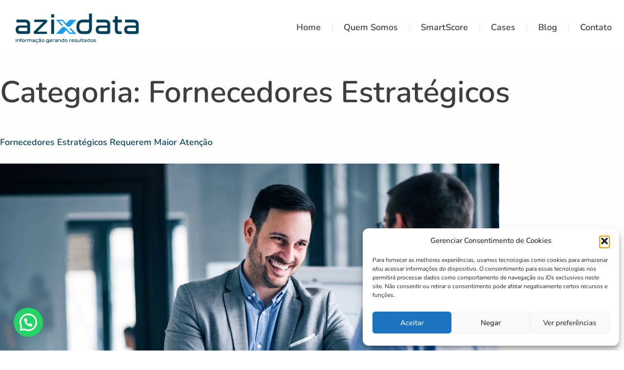

--- FILE ---
content_type: text/css; charset=UTF-8
request_url: https://azix.com.br/wp-content/uploads/elementor/css/post-9.css?ver=1768632619
body_size: 643
content:
.elementor-kit-9{--e-global-color-primary:#044058;--e-global-color-secondary:#1B9BEA;--e-global-color-text:#403D3E;--e-global-color-accent:#044058;--e-global-color-c0d4f28:#F2F2F2;--e-global-color-7020476:#403D3E;--e-global-color-90c17c4:#044058;--e-global-color-f46c982:#044058;--e-global-color-fe1d473:#1B9BEA;--e-global-color-3cd3dc3:#FFFFFF;--e-global-typography-primary-font-family:"Nunito";--e-global-typography-primary-font-size:18px;--e-global-typography-primary-font-weight:600;--e-global-typography-primary-text-transform:none;--e-global-typography-primary-font-style:normal;--e-global-typography-primary-text-decoration:none;--e-global-typography-primary-line-height:21px;--e-global-typography-secondary-font-family:"Nunito";--e-global-typography-secondary-font-size:2em;--e-global-typography-secondary-font-weight:500;--e-global-typography-secondary-text-transform:none;--e-global-typography-secondary-font-style:normal;--e-global-typography-secondary-text-decoration:none;--e-global-typography-secondary-line-height:1.1em;--e-global-typography-text-font-family:"Nunito";--e-global-typography-text-font-size:1em;--e-global-typography-text-font-weight:400;--e-global-typography-text-text-transform:none;--e-global-typography-text-font-style:normal;--e-global-typography-text-text-decoration:none;--e-global-typography-text-line-height:1.2em;--e-global-typography-accent-font-family:"Nunito";--e-global-typography-accent-font-size:1.3em;--e-global-typography-accent-font-weight:500;--e-global-typography-accent-text-transform:none;--e-global-typography-accent-font-style:normal;--e-global-typography-accent-text-decoration:none;--e-global-typography-accent-line-height:1.1em;--e-global-typography-8947ab0-font-family:"Nunito";--e-global-typography-8947ab0-font-size:3em;--e-global-typography-8947ab0-font-weight:600;--e-global-typography-8947ab0-text-transform:none;--e-global-typography-8947ab0-font-style:normal;--e-global-typography-8947ab0-text-decoration:none;--e-global-typography-8947ab0-line-height:1.1em;--e-global-typography-a7ad69a-font-family:"Nunito";--e-global-typography-a7ad69a-font-size:2px;--e-global-typography-a7ad69a-line-height:1.1px;--e-global-typography-dd89667-font-family:"Nunito";--e-global-typography-dd89667-font-size:1.6px;--e-global-typography-dd89667-line-height:1.1px;--e-global-typography-c41d6a0-font-family:"Nunito";--e-global-typography-c41d6a0-font-size:1.4px;--e-global-typography-c41d6a0-line-height:1px;background-color:transparent;font-family:"Nunito", Sans-serif;font-size:18px;font-weight:400;text-transform:none;font-style:normal;text-decoration:none;line-height:21px;background-image:linear-gradient(180deg, #FFFFFF 0%, #FAFAFA 100%);}.elementor-kit-9 button,.elementor-kit-9 input[type="button"],.elementor-kit-9 input[type="submit"],.elementor-kit-9 .elementor-button{background-color:var( --e-global-color-primary );font-family:var( --e-global-typography-primary-font-family ), Sans-serif;font-size:var( --e-global-typography-primary-font-size );font-weight:var( --e-global-typography-primary-font-weight );text-transform:var( --e-global-typography-primary-text-transform );font-style:var( --e-global-typography-primary-font-style );text-decoration:var( --e-global-typography-primary-text-decoration );line-height:var( --e-global-typography-primary-line-height );color:#FFFFFF;border-radius:3px 3px 3px 3px;padding:15px 15px 15px 15px;}.elementor-kit-9 button:hover,.elementor-kit-9 button:focus,.elementor-kit-9 input[type="button"]:hover,.elementor-kit-9 input[type="button"]:focus,.elementor-kit-9 input[type="submit"]:hover,.elementor-kit-9 input[type="submit"]:focus,.elementor-kit-9 .elementor-button:hover,.elementor-kit-9 .elementor-button:focus{background-color:var( --e-global-color-secondary );color:#FFFFFF;border-radius:3px 3px 3px 3px;}.elementor-kit-9 e-page-transition{background-color:#FFBC7D;}.elementor-kit-9 a{color:var( --e-global-color-f46c982 );font-family:var( --e-global-typography-primary-font-family ), Sans-serif;font-size:var( --e-global-typography-primary-font-size );font-weight:var( --e-global-typography-primary-font-weight );text-transform:var( --e-global-typography-primary-text-transform );font-style:var( --e-global-typography-primary-font-style );text-decoration:var( --e-global-typography-primary-text-decoration );line-height:var( --e-global-typography-primary-line-height );}.elementor-kit-9 a:hover{color:var( --e-global-color-secondary );font-family:var( --e-global-typography-text-font-family ), Sans-serif;font-size:var( --e-global-typography-text-font-size );font-weight:var( --e-global-typography-text-font-weight );text-transform:var( --e-global-typography-text-text-transform );font-style:var( --e-global-typography-text-font-style );text-decoration:var( --e-global-typography-text-text-decoration );line-height:var( --e-global-typography-text-line-height );}.elementor-kit-9 h1{color:#403D3E;font-family:"Nunito", Sans-serif;font-size:62px;font-weight:600;text-transform:none;font-style:normal;text-decoration:none;line-height:72px;}.elementor-kit-9 h2{color:var( --e-global-color-primary );font-family:var( --e-global-typography-secondary-font-family ), Sans-serif;font-size:var( --e-global-typography-secondary-font-size );font-weight:var( --e-global-typography-secondary-font-weight );text-transform:var( --e-global-typography-secondary-text-transform );font-style:var( --e-global-typography-secondary-font-style );text-decoration:var( --e-global-typography-secondary-text-decoration );line-height:var( --e-global-typography-secondary-line-height );}.elementor-kit-9 h3{color:var( --e-global-color-primary );font-family:"Nunito", Sans-serif;font-size:32px;font-weight:500;text-transform:none;font-style:normal;text-decoration:none;line-height:42px;}.elementor-kit-9 h4{color:var( --e-global-color-primary );font-family:"Nunito", Sans-serif;font-weight:500;text-transform:none;font-style:normal;text-decoration:none;}.elementor-kit-9 h5{color:var( --e-global-color-primary );font-family:"Nunito", Sans-serif;font-size:28px;font-weight:500;text-transform:none;font-style:normal;text-decoration:none;line-height:38px;}.elementor-kit-9 h6{color:var( --e-global-color-primary );font-family:"Nunito", Sans-serif;font-size:26px;font-weight:500;text-transform:none;font-style:normal;text-decoration:none;line-height:36px;}.elementor-section.elementor-section-boxed > .elementor-container{max-width:1300px;}.e-con{--container-max-width:1300px;}.elementor-widget:not(:last-child){margin-block-end:20px;}.elementor-element{--widgets-spacing:20px 20px;--widgets-spacing-row:20px;--widgets-spacing-column:20px;}{}h1.entry-title{display:var(--page-title-display);}@media(max-width:1024px){.elementor-kit-9{--e-global-typography-8947ab0-font-size:3.1em;}.elementor-kit-9 a{font-size:var( --e-global-typography-primary-font-size );line-height:var( --e-global-typography-primary-line-height );}.elementor-kit-9 a:hover{font-size:var( --e-global-typography-text-font-size );line-height:var( --e-global-typography-text-line-height );}.elementor-kit-9 h2{font-size:var( --e-global-typography-secondary-font-size );line-height:var( --e-global-typography-secondary-line-height );}.elementor-kit-9 button,.elementor-kit-9 input[type="button"],.elementor-kit-9 input[type="submit"],.elementor-kit-9 .elementor-button{font-size:var( --e-global-typography-primary-font-size );line-height:var( --e-global-typography-primary-line-height );}.elementor-section.elementor-section-boxed > .elementor-container{max-width:1024px;}.e-con{--container-max-width:1024px;}}@media(max-width:767px){.elementor-kit-9{--e-global-typography-8947ab0-font-size:1.2em;--e-global-typography-8947ab0-line-height:1.2em;}.elementor-kit-9 a{font-size:var( --e-global-typography-primary-font-size );line-height:var( --e-global-typography-primary-line-height );}.elementor-kit-9 a:hover{font-size:var( --e-global-typography-text-font-size );line-height:var( --e-global-typography-text-line-height );}.elementor-kit-9 h2{font-size:var( --e-global-typography-secondary-font-size );line-height:var( --e-global-typography-secondary-line-height );}.elementor-kit-9 button,.elementor-kit-9 input[type="button"],.elementor-kit-9 input[type="submit"],.elementor-kit-9 .elementor-button{font-size:var( --e-global-typography-primary-font-size );line-height:var( --e-global-typography-primary-line-height );}.elementor-section.elementor-section-boxed > .elementor-container{max-width:767px;}.e-con{--container-max-width:767px;}}

--- FILE ---
content_type: text/css; charset=UTF-8
request_url: https://azix.com.br/wp-content/uploads/elementor/css/post-2547.css?ver=1768632620
body_size: 637
content:
.elementor-2547 .elementor-element.elementor-element-2cb6d2f{--display:flex;--flex-direction:column;--container-widget-width:calc( ( 1 - var( --container-widget-flex-grow ) ) * 100% );--container-widget-height:initial;--container-widget-flex-grow:0;--container-widget-align-self:initial;--flex-wrap-mobile:wrap;--align-items:center;--flex-wrap:wrap;--overlay-opacity:0.39;--margin-top:0%;--margin-bottom:0%;--margin-left:0%;--margin-right:0%;--padding-top:20%;--padding-bottom:15%;--padding-left:0%;--padding-right:0%;}.elementor-2547 .elementor-element.elementor-element-2cb6d2f:not(.elementor-motion-effects-element-type-background), .elementor-2547 .elementor-element.elementor-element-2cb6d2f > .elementor-motion-effects-container > .elementor-motion-effects-layer{background-image:url("https://azix.com.br/wp-content/uploads/2023/12/6938839_3409297.png");background-position:center center;background-repeat:no-repeat;background-size:cover;}.elementor-2547 .elementor-element.elementor-element-2cb6d2f::before, .elementor-2547 .elementor-element.elementor-element-2cb6d2f > .elementor-background-video-container::before, .elementor-2547 .elementor-element.elementor-element-2cb6d2f > .e-con-inner > .elementor-background-video-container::before, .elementor-2547 .elementor-element.elementor-element-2cb6d2f > .elementor-background-slideshow::before, .elementor-2547 .elementor-element.elementor-element-2cb6d2f > .e-con-inner > .elementor-background-slideshow::before, .elementor-2547 .elementor-element.elementor-element-2cb6d2f > .elementor-motion-effects-container > .elementor-motion-effects-layer::before{background-color:#000000;--background-overlay:'';}.elementor-widget-text-editor{font-family:var( --e-global-typography-text-font-family ), Sans-serif;font-size:var( --e-global-typography-text-font-size );font-weight:var( --e-global-typography-text-font-weight );text-transform:var( --e-global-typography-text-text-transform );font-style:var( --e-global-typography-text-font-style );text-decoration:var( --e-global-typography-text-text-decoration );line-height:var( --e-global-typography-text-line-height );color:var( --e-global-color-text );}.elementor-widget-text-editor.elementor-drop-cap-view-stacked .elementor-drop-cap{background-color:var( --e-global-color-primary );}.elementor-widget-text-editor.elementor-drop-cap-view-framed .elementor-drop-cap, .elementor-widget-text-editor.elementor-drop-cap-view-default .elementor-drop-cap{color:var( --e-global-color-primary );border-color:var( --e-global-color-primary );}.elementor-2547 .elementor-element.elementor-element-8a14cbb{width:var( --container-widget-width, 90% );max-width:90%;--container-widget-width:90%;--container-widget-flex-grow:0;text-align:center;font-family:"Nunito", Sans-serif;font-size:39px;font-weight:400;text-transform:none;font-style:normal;text-decoration:none;line-height:1.2em;color:var( --e-global-color-3cd3dc3 );}.elementor-2547 .elementor-element.elementor-element-8a14cbb > .elementor-widget-container{margin:0% 5% 0% 5%;padding:0% 0% 0% 0%;}.elementor-widget-button .elementor-button{background-color:var( --e-global-color-accent );font-family:var( --e-global-typography-accent-font-family ), Sans-serif;font-size:var( --e-global-typography-accent-font-size );font-weight:var( --e-global-typography-accent-font-weight );text-transform:var( --e-global-typography-accent-text-transform );font-style:var( --e-global-typography-accent-font-style );text-decoration:var( --e-global-typography-accent-text-decoration );line-height:var( --e-global-typography-accent-line-height );}.elementor-2547 .elementor-element.elementor-element-7d56579 .elementor-button:hover, .elementor-2547 .elementor-element.elementor-element-7d56579 .elementor-button:focus{background-color:var( --e-global-color-3cd3dc3 );color:var( --e-global-color-text );}.elementor-2547 .elementor-element.elementor-element-7d56579 > .elementor-widget-container{margin:19% 0% 0% 0%;}.elementor-2547 .elementor-element.elementor-element-7d56579 .elementor-button{font-family:"Nunito", Sans-serif;font-size:16px;font-weight:500;text-transform:none;font-style:normal;text-decoration:none;line-height:1.1em;border-radius:30px 30px 30px 30px;}.elementor-2547 .elementor-element.elementor-element-7d56579 .elementor-button:hover svg, .elementor-2547 .elementor-element.elementor-element-7d56579 .elementor-button:focus svg{fill:var( --e-global-color-text );}.elementor-widget-image .widget-image-caption{color:var( --e-global-color-text );font-family:var( --e-global-typography-text-font-family ), Sans-serif;font-size:var( --e-global-typography-text-font-size );font-weight:var( --e-global-typography-text-font-weight );text-transform:var( --e-global-typography-text-text-transform );font-style:var( --e-global-typography-text-font-style );text-decoration:var( --e-global-typography-text-text-decoration );line-height:var( --e-global-typography-text-line-height );}.elementor-2547 .elementor-element.elementor-element-00ae180 > .elementor-widget-container{margin:030px 0px 0px 0px;padding:0px 0px 0px 0px;}.elementor-2547 .elementor-element.elementor-element-00ae180 img{width:25%;max-width:25%;}#elementor-popup-modal-2547 .dialog-widget-content{animation-duration:1.1s;box-shadow:2px 8px 23px 3px rgba(0,0,0,0.2);}#elementor-popup-modal-2547 .dialog-message{width:382px;height:auto;}#elementor-popup-modal-2547{justify-content:center;align-items:center;}#elementor-popup-modal-2547 .dialog-close-button{display:flex;}#elementor-popup-modal-2547 .dialog-close-button i{color:var( --e-global-color-c0d4f28 );}#elementor-popup-modal-2547 .dialog-close-button svg{fill:var( --e-global-color-c0d4f28 );}@media(max-width:1024px){.elementor-widget-text-editor{font-size:var( --e-global-typography-text-font-size );line-height:var( --e-global-typography-text-line-height );}.elementor-widget-button .elementor-button{font-size:var( --e-global-typography-accent-font-size );line-height:var( --e-global-typography-accent-line-height );}.elementor-widget-image .widget-image-caption{font-size:var( --e-global-typography-text-font-size );line-height:var( --e-global-typography-text-line-height );}}@media(max-width:767px){.elementor-2547 .elementor-element.elementor-element-2cb6d2f{--gap:0px 0px;--row-gap:0px;--column-gap:0px;--padding-top:10%;--padding-bottom:5%;--padding-left:0%;--padding-right:0%;}.elementor-widget-text-editor{font-size:var( --e-global-typography-text-font-size );line-height:var( --e-global-typography-text-line-height );}.elementor-2547 .elementor-element.elementor-element-8a14cbb{font-size:33px;}.elementor-widget-button .elementor-button{font-size:var( --e-global-typography-accent-font-size );line-height:var( --e-global-typography-accent-line-height );}.elementor-widget-image .widget-image-caption{font-size:var( --e-global-typography-text-font-size );line-height:var( --e-global-typography-text-line-height );}#elementor-popup-modal-2547 .dialog-message{width:298px;}}

--- FILE ---
content_type: text/css; charset=UTF-8
request_url: https://azix.com.br/wp-content/uploads/elementor/css/post-49.css?ver=1768632620
body_size: 1278
content:
.elementor-49 .elementor-element.elementor-element-5c1e43d2 > .elementor-container > .elementor-column > .elementor-widget-wrap{align-content:center;align-items:center;}.elementor-49 .elementor-element.elementor-element-5c1e43d2:not(.elementor-motion-effects-element-type-background), .elementor-49 .elementor-element.elementor-element-5c1e43d2 > .elementor-motion-effects-container > .elementor-motion-effects-layer{background-color:#FFFFFF;}.elementor-49 .elementor-element.elementor-element-5c1e43d2 > .elementor-container{max-width:1366px;min-height:90px;}.elementor-49 .elementor-element.elementor-element-5c1e43d2{transition:background 0.3s, border 0.3s, border-radius 0.3s, box-shadow 0.3s;padding:0px 0px 0px 0px;z-index:1;}.elementor-49 .elementor-element.elementor-element-5c1e43d2 > .elementor-background-overlay{transition:background 0.3s, border-radius 0.3s, opacity 0.3s;}.elementor-widget-image .widget-image-caption{color:var( --e-global-color-text );font-family:var( --e-global-typography-text-font-family ), Sans-serif;font-size:var( --e-global-typography-text-font-size );font-weight:var( --e-global-typography-text-font-weight );text-transform:var( --e-global-typography-text-text-transform );font-style:var( --e-global-typography-text-font-style );text-decoration:var( --e-global-typography-text-text-decoration );line-height:var( --e-global-typography-text-line-height );}.elementor-49 .elementor-element.elementor-element-745acd01{text-align:center;}.elementor-49 .elementor-element.elementor-element-745acd01 img{width:100%;}.elementor-widget-nav-menu .elementor-nav-menu .elementor-item{font-family:var( --e-global-typography-primary-font-family ), Sans-serif;font-size:var( --e-global-typography-primary-font-size );font-weight:var( --e-global-typography-primary-font-weight );text-transform:var( --e-global-typography-primary-text-transform );font-style:var( --e-global-typography-primary-font-style );text-decoration:var( --e-global-typography-primary-text-decoration );line-height:var( --e-global-typography-primary-line-height );}.elementor-widget-nav-menu .elementor-nav-menu--main .elementor-item{color:var( --e-global-color-text );fill:var( --e-global-color-text );}.elementor-widget-nav-menu .elementor-nav-menu--main .elementor-item:hover,
					.elementor-widget-nav-menu .elementor-nav-menu--main .elementor-item.elementor-item-active,
					.elementor-widget-nav-menu .elementor-nav-menu--main .elementor-item.highlighted,
					.elementor-widget-nav-menu .elementor-nav-menu--main .elementor-item:focus{color:var( --e-global-color-accent );fill:var( --e-global-color-accent );}.elementor-widget-nav-menu .elementor-nav-menu--main:not(.e--pointer-framed) .elementor-item:before,
					.elementor-widget-nav-menu .elementor-nav-menu--main:not(.e--pointer-framed) .elementor-item:after{background-color:var( --e-global-color-accent );}.elementor-widget-nav-menu .e--pointer-framed .elementor-item:before,
					.elementor-widget-nav-menu .e--pointer-framed .elementor-item:after{border-color:var( --e-global-color-accent );}.elementor-widget-nav-menu{--e-nav-menu-divider-color:var( --e-global-color-text );}.elementor-widget-nav-menu .elementor-nav-menu--dropdown .elementor-item, .elementor-widget-nav-menu .elementor-nav-menu--dropdown  .elementor-sub-item{font-family:var( --e-global-typography-accent-font-family ), Sans-serif;font-size:var( --e-global-typography-accent-font-size );font-weight:var( --e-global-typography-accent-font-weight );text-transform:var( --e-global-typography-accent-text-transform );font-style:var( --e-global-typography-accent-font-style );text-decoration:var( --e-global-typography-accent-text-decoration );}.elementor-49 .elementor-element.elementor-element-3207b827 .elementor-menu-toggle{margin-left:auto;background-color:#FFFFFF00;}.elementor-49 .elementor-element.elementor-element-3207b827 .elementor-nav-menu .elementor-item{font-family:var( --e-global-typography-primary-font-family ), Sans-serif;font-size:var( --e-global-typography-primary-font-size );font-weight:var( --e-global-typography-primary-font-weight );text-transform:var( --e-global-typography-primary-text-transform );font-style:var( --e-global-typography-primary-font-style );text-decoration:var( --e-global-typography-primary-text-decoration );line-height:var( --e-global-typography-primary-line-height );}.elementor-49 .elementor-element.elementor-element-3207b827 .elementor-nav-menu--main .elementor-item{color:var( --e-global-color-7020476 );fill:var( --e-global-color-7020476 );padding-left:15px;padding-right:15px;padding-top:10px;padding-bottom:10px;}.elementor-49 .elementor-element.elementor-element-3207b827 .elementor-nav-menu--main .elementor-item:hover,
					.elementor-49 .elementor-element.elementor-element-3207b827 .elementor-nav-menu--main .elementor-item.elementor-item-active,
					.elementor-49 .elementor-element.elementor-element-3207b827 .elementor-nav-menu--main .elementor-item.highlighted,
					.elementor-49 .elementor-element.elementor-element-3207b827 .elementor-nav-menu--main .elementor-item:focus{color:var( --e-global-color-primary );fill:var( --e-global-color-primary );}.elementor-49 .elementor-element.elementor-element-3207b827 .elementor-nav-menu--main .elementor-item.elementor-item-active{color:var( --e-global-color-accent );}.elementor-49 .elementor-element.elementor-element-3207b827{--e-nav-menu-divider-content:"";--e-nav-menu-divider-style:solid;--e-nav-menu-divider-color:#EEEEEE;--e-nav-menu-horizontal-menu-item-margin:calc( 15px / 2 );}.elementor-49 .elementor-element.elementor-element-3207b827 .elementor-nav-menu--main:not(.elementor-nav-menu--layout-horizontal) .elementor-nav-menu > li:not(:last-child){margin-bottom:15px;}.elementor-49 .elementor-element.elementor-element-3207b827 .elementor-nav-menu--dropdown a, .elementor-49 .elementor-element.elementor-element-3207b827 .elementor-menu-toggle{color:var( --e-global-color-7020476 );fill:var( --e-global-color-7020476 );}.elementor-49 .elementor-element.elementor-element-3207b827 .elementor-nav-menu--dropdown{background-color:#FFFFFF;border-radius:0px 0px 0px 0px;}.elementor-49 .elementor-element.elementor-element-3207b827 .elementor-nav-menu--dropdown a:hover,
					.elementor-49 .elementor-element.elementor-element-3207b827 .elementor-nav-menu--dropdown a:focus,
					.elementor-49 .elementor-element.elementor-element-3207b827 .elementor-nav-menu--dropdown a.elementor-item-active,
					.elementor-49 .elementor-element.elementor-element-3207b827 .elementor-nav-menu--dropdown a.highlighted,
					.elementor-49 .elementor-element.elementor-element-3207b827 .elementor-menu-toggle:hover,
					.elementor-49 .elementor-element.elementor-element-3207b827 .elementor-menu-toggle:focus{color:var( --e-global-color-7020476 );}.elementor-49 .elementor-element.elementor-element-3207b827 .elementor-nav-menu--dropdown a:hover,
					.elementor-49 .elementor-element.elementor-element-3207b827 .elementor-nav-menu--dropdown a:focus,
					.elementor-49 .elementor-element.elementor-element-3207b827 .elementor-nav-menu--dropdown a.elementor-item-active,
					.elementor-49 .elementor-element.elementor-element-3207b827 .elementor-nav-menu--dropdown a.highlighted{background-color:var( --e-global-color-c0d4f28 );}.elementor-49 .elementor-element.elementor-element-3207b827 .elementor-nav-menu--dropdown a.elementor-item-active{color:var( --e-global-color-7020476 );background-color:#FFFFFF;}.elementor-49 .elementor-element.elementor-element-3207b827 .elementor-nav-menu--dropdown .elementor-item, .elementor-49 .elementor-element.elementor-element-3207b827 .elementor-nav-menu--dropdown  .elementor-sub-item{font-family:var( --e-global-typography-primary-font-family ), Sans-serif;font-size:var( --e-global-typography-primary-font-size );font-weight:var( --e-global-typography-primary-font-weight );text-transform:var( --e-global-typography-primary-text-transform );font-style:var( --e-global-typography-primary-font-style );text-decoration:var( --e-global-typography-primary-text-decoration );}.elementor-49 .elementor-element.elementor-element-3207b827 .elementor-nav-menu--dropdown li:first-child a{border-top-left-radius:0px;border-top-right-radius:0px;}.elementor-49 .elementor-element.elementor-element-3207b827 .elementor-nav-menu--dropdown li:last-child a{border-bottom-right-radius:0px;border-bottom-left-radius:0px;}.elementor-49 .elementor-element.elementor-element-3207b827 .elementor-nav-menu--dropdown a{padding-left:21px;padding-right:21px;padding-top:10px;padding-bottom:10px;}.elementor-49 .elementor-element.elementor-element-3207b827 div.elementor-menu-toggle{color:var( --e-global-color-7020476 );}.elementor-49 .elementor-element.elementor-element-3207b827 div.elementor-menu-toggle svg{fill:var( --e-global-color-7020476 );}.elementor-49 .elementor-element.elementor-element-3207b827 div.elementor-menu-toggle:hover, .elementor-49 .elementor-element.elementor-element-3207b827 div.elementor-menu-toggle:focus{color:var( --e-global-color-90c17c4 );}.elementor-49 .elementor-element.elementor-element-3207b827 div.elementor-menu-toggle:hover svg, .elementor-49 .elementor-element.elementor-element-3207b827 div.elementor-menu-toggle:focus svg{fill:var( --e-global-color-90c17c4 );}.elementor-49 .elementor-element.elementor-element-3207b827 .elementor-menu-toggle:hover, .elementor-49 .elementor-element.elementor-element-3207b827 .elementor-menu-toggle:focus{background-color:#FFFFFF00;}.elementor-theme-builder-content-area{height:400px;}.elementor-location-header:before, .elementor-location-footer:before{content:"";display:table;clear:both;}@media(max-width:1024px){.elementor-49 .elementor-element.elementor-element-5c1e43d2{padding:0% 0% 0% 0%;}.elementor-widget-image .widget-image-caption{font-size:var( --e-global-typography-text-font-size );line-height:var( --e-global-typography-text-line-height );}.elementor-49 .elementor-element.elementor-element-745acd01 img{width:100%;}.elementor-widget-nav-menu .elementor-nav-menu .elementor-item{font-size:var( --e-global-typography-primary-font-size );line-height:var( --e-global-typography-primary-line-height );}.elementor-widget-nav-menu .elementor-nav-menu--dropdown .elementor-item, .elementor-widget-nav-menu .elementor-nav-menu--dropdown  .elementor-sub-item{font-size:var( --e-global-typography-accent-font-size );}.elementor-49 .elementor-element.elementor-element-3207b827 .elementor-nav-menu .elementor-item{font-size:var( --e-global-typography-primary-font-size );line-height:var( --e-global-typography-primary-line-height );}.elementor-49 .elementor-element.elementor-element-3207b827 .elementor-nav-menu--dropdown .elementor-item, .elementor-49 .elementor-element.elementor-element-3207b827 .elementor-nav-menu--dropdown  .elementor-sub-item{font-size:var( --e-global-typography-primary-font-size );}.elementor-49 .elementor-element.elementor-element-3207b827 .elementor-nav-menu--dropdown a{padding-top:18px;padding-bottom:18px;}.elementor-49 .elementor-element.elementor-element-3207b827 .elementor-nav-menu--main > .elementor-nav-menu > li > .elementor-nav-menu--dropdown, .elementor-49 .elementor-element.elementor-element-3207b827 .elementor-nav-menu__container.elementor-nav-menu--dropdown{margin-top:28px !important;}.elementor-49 .elementor-element.elementor-element-3207b827{--nav-menu-icon-size:40px;}}@media(max-width:767px){.elementor-49 .elementor-element.elementor-element-5c1e43d2 > .elementor-container{min-height:0px;}.elementor-49 .elementor-element.elementor-element-5c1e43d2{margin-top:0px;margin-bottom:0px;padding:0% 0% 0% 0%;}.elementor-49 .elementor-element.elementor-element-4d8b5d73{width:60%;}.elementor-widget-image .widget-image-caption{font-size:var( --e-global-typography-text-font-size );line-height:var( --e-global-typography-text-line-height );}.elementor-49 .elementor-element.elementor-element-40254d34{width:40%;}.elementor-widget-nav-menu .elementor-nav-menu .elementor-item{font-size:var( --e-global-typography-primary-font-size );line-height:var( --e-global-typography-primary-line-height );}.elementor-widget-nav-menu .elementor-nav-menu--dropdown .elementor-item, .elementor-widget-nav-menu .elementor-nav-menu--dropdown  .elementor-sub-item{font-size:var( --e-global-typography-accent-font-size );}.elementor-49 .elementor-element.elementor-element-3207b827 .elementor-nav-menu .elementor-item{font-size:var( --e-global-typography-primary-font-size );line-height:var( --e-global-typography-primary-line-height );}.elementor-49 .elementor-element.elementor-element-3207b827 .elementor-nav-menu--dropdown .elementor-item, .elementor-49 .elementor-element.elementor-element-3207b827 .elementor-nav-menu--dropdown  .elementor-sub-item{font-size:var( --e-global-typography-primary-font-size );}.elementor-49 .elementor-element.elementor-element-3207b827 .elementor-nav-menu--main > .elementor-nav-menu > li > .elementor-nav-menu--dropdown, .elementor-49 .elementor-element.elementor-element-3207b827 .elementor-nav-menu__container.elementor-nav-menu--dropdown{margin-top:10px !important;}.elementor-49 .elementor-element.elementor-element-3207b827{--nav-menu-icon-size:25px;}}@media(min-width:768px){.elementor-49 .elementor-element.elementor-element-4d8b5d73{width:25%;}.elementor-49 .elementor-element.elementor-element-40254d34{width:75%;}}@media(max-width:1024px) and (min-width:768px){.elementor-49 .elementor-element.elementor-element-4d8b5d73{width:35%;}.elementor-49 .elementor-element.elementor-element-40254d34{width:65%;}}/* Start custom CSS for nav-menu, class: .elementor-element-3207b827 */.menu-item-92 a {
    background-color: #0a6073!important;
    color: white!important;
}

.menu-item-92 a:hover {
    background-color: #128ba6!important;
    color: white!important;
}/* End custom CSS */
/* Start custom CSS for section, class: .elementor-element-5c1e43d2 */.elementor-49 .elementor-element.elementor-element-5c1e43d2.elementor-sticky--effects{
	background-color: rgba(255,255,255,0.9)!important;
	box-shadow: 0 3px 6px rgb(0 0 0 / 20%);
}
.elementor-49 .elementor-element.elementor-element-5c1e43d2{
   transition: background-color 1s ease !important;
}

.elementor-49 .elementor-element.elementor-element-5c1e43d2.elementor-sticky--effects >.elementor-container{
   min-height: 40px;
}
.elementor-49 .elementor-element.elementor-element-5c1e43d2 > .elementor-container{
   transition: min-height 1s ease !important;
}
.elementor-sticky--effects .logo img {
 transition: max-height 2s ease !important;
max-height: 50px;
width: 100%;
}/* End custom CSS */
/* Start custom CSS */body {
	overflow-x: hidden!important;
	margin: 0;
	padding: 0;
}
html {
	-webkit-box-sizing: border-box;
	box-sizing: border-box;
	-ms-overflow-style: scrollbar; 
	scroll-behavior: smooth;
}
.local-img:before {
	display: block;
	content: '';
	position: absolute;
	top: 8px;
	right: 8px;
	bottom: 8px;
	left: 8px;
	border: 2px solid rgba(255, 255, 255, 0.5);
}
@media (max-width: 768px) {
.local-img {
	margin-top: 20px;
	margin-bottom: 20px;
}
}/* End custom CSS */

--- FILE ---
content_type: text/css; charset=UTF-8
request_url: https://azix.com.br/wp-content/uploads/elementor/css/post-45.css?ver=1768632620
body_size: 1756
content:
.elementor-45 .elementor-element.elementor-element-4ce93add:not(.elementor-motion-effects-element-type-background), .elementor-45 .elementor-element.elementor-element-4ce93add > .elementor-motion-effects-container > .elementor-motion-effects-layer{background-color:var( --e-global-color-primary );}.elementor-45 .elementor-element.elementor-element-4ce93add > .elementor-background-overlay{opacity:0.5;transition:background 0.3s, border-radius 0.3s, opacity 0.3s;}.elementor-45 .elementor-element.elementor-element-4ce93add{transition:background 0.3s, border 0.3s, border-radius 0.3s, box-shadow 0.3s;padding:30px 0px 30px 0px;}.elementor-45 .elementor-element.elementor-element-27f91fc4 > .elementor-element-populated{padding:10% 10% 10% 10%;}.elementor-widget-image .widget-image-caption{color:var( --e-global-color-text );font-family:var( --e-global-typography-text-font-family ), Sans-serif;font-size:var( --e-global-typography-text-font-size );font-weight:var( --e-global-typography-text-font-weight );text-transform:var( --e-global-typography-text-text-transform );font-style:var( --e-global-typography-text-font-style );text-decoration:var( --e-global-typography-text-text-decoration );line-height:var( --e-global-typography-text-line-height );}.elementor-45 .elementor-element.elementor-element-50a3257{text-align:left;}.elementor-45 .elementor-element.elementor-element-50a3257 img{width:100%;}.elementor-widget-heading .elementor-heading-title{font-family:var( --e-global-typography-primary-font-family ), Sans-serif;font-size:var( --e-global-typography-primary-font-size );font-weight:var( --e-global-typography-primary-font-weight );text-transform:var( --e-global-typography-primary-text-transform );font-style:var( --e-global-typography-primary-font-style );text-decoration:var( --e-global-typography-primary-text-decoration );line-height:var( --e-global-typography-primary-line-height );color:var( --e-global-color-primary );}.elementor-45 .elementor-element.elementor-element-6857367 > .elementor-widget-container{margin:0px 0px 0px 0px;}.elementor-45 .elementor-element.elementor-element-6857367 .elementor-heading-title{font-family:"Nunito", Sans-serif;font-size:16px;font-weight:400;text-transform:none;font-style:normal;text-decoration:none;line-height:1.2em;color:var( --e-global-color-3cd3dc3 );}.elementor-45 .elementor-element.elementor-element-2baed2ea > .elementor-widget-wrap > .elementor-widget:not(.elementor-widget__width-auto):not(.elementor-widget__width-initial):not(:last-child):not(.elementor-absolute){margin-bottom:5px;}.elementor-45 .elementor-element.elementor-element-2baed2ea > .elementor-element-populated{padding:10% 10% 10% 10%;}.elementor-45 .elementor-element.elementor-element-16a091d0 > .elementor-widget-container{margin:0px 0px 0px 0px;}.elementor-45 .elementor-element.elementor-element-16a091d0 .elementor-heading-title{font-family:"Nunito", Sans-serif;font-size:27px;font-weight:600;text-transform:none;font-style:normal;text-decoration:none;line-height:1.1em;color:var( --e-global-color-secondary );}.elementor-widget-icon-list .elementor-icon-list-item:not(:last-child):after{border-color:var( --e-global-color-text );}.elementor-widget-icon-list .elementor-icon-list-icon i{color:var( --e-global-color-primary );}.elementor-widget-icon-list .elementor-icon-list-icon svg{fill:var( --e-global-color-primary );}.elementor-widget-icon-list .elementor-icon-list-item > .elementor-icon-list-text, .elementor-widget-icon-list .elementor-icon-list-item > a{font-family:var( --e-global-typography-text-font-family ), Sans-serif;font-size:var( --e-global-typography-text-font-size );font-weight:var( --e-global-typography-text-font-weight );text-transform:var( --e-global-typography-text-text-transform );font-style:var( --e-global-typography-text-font-style );text-decoration:var( --e-global-typography-text-text-decoration );line-height:var( --e-global-typography-text-line-height );}.elementor-widget-icon-list .elementor-icon-list-text{color:var( --e-global-color-secondary );}.elementor-45 .elementor-element.elementor-element-27337d0e > .elementor-widget-container{margin:10px 0px 10px 0px;}.elementor-45 .elementor-element.elementor-element-27337d0e .elementor-icon-list-items:not(.elementor-inline-items) .elementor-icon-list-item:not(:last-child){padding-block-end:calc(6px/2);}.elementor-45 .elementor-element.elementor-element-27337d0e .elementor-icon-list-items:not(.elementor-inline-items) .elementor-icon-list-item:not(:first-child){margin-block-start:calc(6px/2);}.elementor-45 .elementor-element.elementor-element-27337d0e .elementor-icon-list-items.elementor-inline-items .elementor-icon-list-item{margin-inline:calc(6px/2);}.elementor-45 .elementor-element.elementor-element-27337d0e .elementor-icon-list-items.elementor-inline-items{margin-inline:calc(-6px/2);}.elementor-45 .elementor-element.elementor-element-27337d0e .elementor-icon-list-items.elementor-inline-items .elementor-icon-list-item:after{inset-inline-end:calc(-6px/2);}.elementor-45 .elementor-element.elementor-element-27337d0e .elementor-icon-list-icon i{color:var( --e-global-color-secondary );transition:color 0.3s;}.elementor-45 .elementor-element.elementor-element-27337d0e .elementor-icon-list-icon svg{fill:var( --e-global-color-secondary );transition:fill 0.3s;}.elementor-45 .elementor-element.elementor-element-27337d0e .elementor-icon-list-item:hover .elementor-icon-list-icon i{color:var( --e-global-color-secondary );}.elementor-45 .elementor-element.elementor-element-27337d0e .elementor-icon-list-item:hover .elementor-icon-list-icon svg{fill:var( --e-global-color-secondary );}.elementor-45 .elementor-element.elementor-element-27337d0e{--e-icon-list-icon-size:20px;--icon-vertical-offset:0px;}.elementor-45 .elementor-element.elementor-element-27337d0e .elementor-icon-list-icon{padding-inline-end:5px;}.elementor-45 .elementor-element.elementor-element-27337d0e .elementor-icon-list-item > .elementor-icon-list-text, .elementor-45 .elementor-element.elementor-element-27337d0e .elementor-icon-list-item > a{font-family:"Nunito", Sans-serif;font-size:16px;font-weight:400;text-transform:none;font-style:normal;text-decoration:none;line-height:1.2em;}.elementor-45 .elementor-element.elementor-element-27337d0e .elementor-icon-list-text{color:var( --e-global-color-3cd3dc3 );transition:color 0.3s;}.elementor-45 .elementor-element.elementor-element-27337d0e .elementor-icon-list-item:hover .elementor-icon-list-text{color:var( --e-global-color-c0d4f28 );}.elementor-45 .elementor-element.elementor-element-4351bc6 > .elementor-widget-container{margin:0px 0px 0px 0px;}.elementor-45 .elementor-element.elementor-element-4351bc6 .elementor-heading-title{font-family:"Nunito", Sans-serif;font-size:27px;font-weight:600;text-transform:none;font-style:normal;text-decoration:none;line-height:1.1em;color:var( --e-global-color-primary );}.elementor-45 .elementor-element.elementor-element-d746216{--grid-template-columns:repeat(2, auto);--icon-size:15px;--grid-column-gap:5px;--grid-row-gap:0px;}.elementor-45 .elementor-element.elementor-element-d746216 .elementor-widget-container{text-align:left;}.elementor-45 .elementor-element.elementor-element-d746216 .elementor-social-icon{background-color:var( --e-global-color-secondary );}.elementor-45 .elementor-element.elementor-element-d746216 .elementor-social-icon:hover{background-color:var( --e-global-color-secondary );}.elementor-45 .elementor-element.elementor-element-4d4bbf3f > .elementor-widget-wrap > .elementor-widget:not(.elementor-widget__width-auto):not(.elementor-widget__width-initial):not(:last-child):not(.elementor-absolute){margin-bottom:5px;}.elementor-45 .elementor-element.elementor-element-4d4bbf3f > .elementor-element-populated{padding:10% 10% 10% 10%;}.elementor-45 .elementor-element.elementor-element-34b23478 > .elementor-widget-container{margin:0px 0px 0px 0px;}.elementor-45 .elementor-element.elementor-element-34b23478 .elementor-heading-title{font-family:"Nunito", Sans-serif;font-size:27px;font-weight:600;text-transform:none;font-style:normal;text-decoration:none;line-height:1.1em;color:var( --e-global-color-fe1d473 );}.elementor-widget-nav-menu .elementor-nav-menu .elementor-item{font-family:var( --e-global-typography-primary-font-family ), Sans-serif;font-size:var( --e-global-typography-primary-font-size );font-weight:var( --e-global-typography-primary-font-weight );text-transform:var( --e-global-typography-primary-text-transform );font-style:var( --e-global-typography-primary-font-style );text-decoration:var( --e-global-typography-primary-text-decoration );line-height:var( --e-global-typography-primary-line-height );}.elementor-widget-nav-menu .elementor-nav-menu--main .elementor-item{color:var( --e-global-color-text );fill:var( --e-global-color-text );}.elementor-widget-nav-menu .elementor-nav-menu--main .elementor-item:hover,
					.elementor-widget-nav-menu .elementor-nav-menu--main .elementor-item.elementor-item-active,
					.elementor-widget-nav-menu .elementor-nav-menu--main .elementor-item.highlighted,
					.elementor-widget-nav-menu .elementor-nav-menu--main .elementor-item:focus{color:var( --e-global-color-accent );fill:var( --e-global-color-accent );}.elementor-widget-nav-menu .elementor-nav-menu--main:not(.e--pointer-framed) .elementor-item:before,
					.elementor-widget-nav-menu .elementor-nav-menu--main:not(.e--pointer-framed) .elementor-item:after{background-color:var( --e-global-color-accent );}.elementor-widget-nav-menu .e--pointer-framed .elementor-item:before,
					.elementor-widget-nav-menu .e--pointer-framed .elementor-item:after{border-color:var( --e-global-color-accent );}.elementor-widget-nav-menu{--e-nav-menu-divider-color:var( --e-global-color-text );}.elementor-widget-nav-menu .elementor-nav-menu--dropdown .elementor-item, .elementor-widget-nav-menu .elementor-nav-menu--dropdown  .elementor-sub-item{font-family:var( --e-global-typography-accent-font-family ), Sans-serif;font-size:var( --e-global-typography-accent-font-size );font-weight:var( --e-global-typography-accent-font-weight );text-transform:var( --e-global-typography-accent-text-transform );font-style:var( --e-global-typography-accent-font-style );text-decoration:var( --e-global-typography-accent-text-decoration );}.elementor-45 .elementor-element.elementor-element-5e75b3ac .elementor-nav-menu .elementor-item{font-family:var( --e-global-typography-text-font-family ), Sans-serif;font-size:var( --e-global-typography-text-font-size );font-weight:var( --e-global-typography-text-font-weight );text-transform:var( --e-global-typography-text-text-transform );font-style:var( --e-global-typography-text-font-style );text-decoration:var( --e-global-typography-text-text-decoration );line-height:var( --e-global-typography-text-line-height );}.elementor-45 .elementor-element.elementor-element-5e75b3ac .elementor-nav-menu--main .elementor-item{color:var( --e-global-color-3cd3dc3 );fill:var( --e-global-color-3cd3dc3 );padding-left:0px;padding-right:0px;padding-top:5px;padding-bottom:5px;}.elementor-45 .elementor-element.elementor-element-5e75b3ac .elementor-nav-menu--main .elementor-item:hover,
					.elementor-45 .elementor-element.elementor-element-5e75b3ac .elementor-nav-menu--main .elementor-item.elementor-item-active,
					.elementor-45 .elementor-element.elementor-element-5e75b3ac .elementor-nav-menu--main .elementor-item.highlighted,
					.elementor-45 .elementor-element.elementor-element-5e75b3ac .elementor-nav-menu--main .elementor-item:focus{color:var( --e-global-color-c0d4f28 );fill:var( --e-global-color-c0d4f28 );}.elementor-45 .elementor-element.elementor-element-5e75b3ac .elementor-nav-menu--dropdown .elementor-item, .elementor-45 .elementor-element.elementor-element-5e75b3ac .elementor-nav-menu--dropdown  .elementor-sub-item{font-family:"Nunito", Sans-serif;font-size:16px;font-weight:500;text-transform:none;font-style:normal;text-decoration:none;}.elementor-45 .elementor-element.elementor-element-69a566e3 > .elementor-widget-wrap > .elementor-widget:not(.elementor-widget__width-auto):not(.elementor-widget__width-initial):not(:last-child):not(.elementor-absolute){margin-bottom:5px;}.elementor-45 .elementor-element.elementor-element-69a566e3 > .elementor-element-populated{padding:10% 10% 10% 10%;}.elementor-45 .elementor-element.elementor-element-37e2c08a > .elementor-widget-container{margin:0px 0px 0px 0px;}.elementor-45 .elementor-element.elementor-element-37e2c08a .elementor-heading-title{font-family:"Nunito", Sans-serif;font-size:27px;font-weight:600;text-transform:none;font-style:normal;text-decoration:none;line-height:1.1em;color:var( --e-global-color-secondary );}.elementor-45 .elementor-element.elementor-element-638d44e3 .elementor-nav-menu .elementor-item{font-family:var( --e-global-typography-text-font-family ), Sans-serif;font-size:var( --e-global-typography-text-font-size );font-weight:var( --e-global-typography-text-font-weight );text-transform:var( --e-global-typography-text-text-transform );font-style:var( --e-global-typography-text-font-style );text-decoration:var( --e-global-typography-text-text-decoration );line-height:var( --e-global-typography-text-line-height );}.elementor-45 .elementor-element.elementor-element-638d44e3 .elementor-nav-menu--main .elementor-item{color:var( --e-global-color-3cd3dc3 );fill:var( --e-global-color-3cd3dc3 );padding-left:0px;padding-right:0px;padding-top:5px;padding-bottom:5px;}.elementor-45 .elementor-element.elementor-element-638d44e3 .elementor-nav-menu--main .elementor-item:hover,
					.elementor-45 .elementor-element.elementor-element-638d44e3 .elementor-nav-menu--main .elementor-item.elementor-item-active,
					.elementor-45 .elementor-element.elementor-element-638d44e3 .elementor-nav-menu--main .elementor-item.highlighted,
					.elementor-45 .elementor-element.elementor-element-638d44e3 .elementor-nav-menu--main .elementor-item:focus{color:var( --e-global-color-3cd3dc3 );fill:var( --e-global-color-3cd3dc3 );}.elementor-45 .elementor-element.elementor-element-638d44e3 .elementor-nav-menu--dropdown .elementor-item, .elementor-45 .elementor-element.elementor-element-638d44e3 .elementor-nav-menu--dropdown  .elementor-sub-item{font-family:"Nunito", Sans-serif;font-size:16px;font-weight:500;text-transform:none;font-style:normal;text-decoration:none;}.elementor-45 .elementor-element.elementor-element-46933a9{--display:flex;--flex-direction:row;--container-widget-width:calc( ( 1 - var( --container-widget-flex-grow ) ) * 100% );--container-widget-height:100%;--container-widget-flex-grow:1;--container-widget-align-self:stretch;--flex-wrap-mobile:wrap;--align-items:stretch;--gap:0px 0px;--row-gap:0px;--column-gap:0px;--margin-top:0%;--margin-bottom:0%;--margin-left:0%;--margin-right:0%;--padding-top:0px;--padding-bottom:0px;--padding-left:0px;--padding-right:0px;}.elementor-45 .elementor-element.elementor-element-46933a9:not(.elementor-motion-effects-element-type-background), .elementor-45 .elementor-element.elementor-element-46933a9 > .elementor-motion-effects-container > .elementor-motion-effects-layer{background-color:var( --e-global-color-c0d4f28 );}.elementor-45 .elementor-element.elementor-element-1e94695{--display:flex;--justify-content:center;--margin-top:0%;--margin-bottom:0%;--margin-left:0%;--margin-right:0%;--padding-top:2%;--padding-bottom:2%;--padding-left:2%;--padding-right:0%;}.elementor-45 .elementor-element.elementor-element-034f014{text-align:left;}.elementor-45 .elementor-element.elementor-element-034f014 .elementor-heading-title{font-family:"Nunito", Sans-serif;font-size:16px;font-weight:400;text-transform:none;font-style:normal;text-decoration:none;line-height:1.2em;color:#7A7A7A;}.elementor-45 .elementor-element.elementor-element-03d4492{--display:flex;--flex-direction:row;--container-widget-width:calc( ( 1 - var( --container-widget-flex-grow ) ) * 100% );--container-widget-height:100%;--container-widget-flex-grow:1;--container-widget-align-self:stretch;--flex-wrap-mobile:wrap;--justify-content:flex-end;--align-items:flex-end;--gap:0% 1%;--row-gap:0%;--column-gap:1%;--margin-top:0%;--margin-bottom:0%;--margin-left:0%;--margin-right:0%;--padding-top:0%;--padding-bottom:0.5%;--padding-left:0%;--padding-right:2%;}.elementor-45 .elementor-element.elementor-element-ba21e94{width:var( --container-widget-width, 15% );max-width:15%;--container-widget-width:15%;--container-widget-flex-grow:0;text-align:right;}.elementor-45 .elementor-element.elementor-element-ba21e94 > .elementor-widget-container{margin:0% 0% 0% 0%;padding:0% 0% 0% 0%;}.elementor-45 .elementor-element.elementor-element-ba21e94 .elementor-heading-title{font-family:"Nunito", Sans-serif;font-size:11px;font-weight:400;text-transform:none;font-style:italic;text-decoration:none;line-height:21px;}.elementor-45 .elementor-element.elementor-element-241f412{width:var( --container-widget-width, 10% );max-width:10%;--container-widget-width:10%;--container-widget-flex-grow:0;text-align:right;}.elementor-45 .elementor-element.elementor-element-241f412 > .elementor-widget-container{margin:0% 0% 0% 0%;padding:0% 0% 0% 0%;}.elementor-45 .elementor-element.elementor-element-241f412 img{width:100%;max-width:100%;}.elementor-theme-builder-content-area{height:400px;}.elementor-location-header:before, .elementor-location-footer:before{content:"";display:table;clear:both;}@media(max-width:1024px){.elementor-widget-image .widget-image-caption{font-size:var( --e-global-typography-text-font-size );line-height:var( --e-global-typography-text-line-height );}.elementor-widget-heading .elementor-heading-title{font-size:var( --e-global-typography-primary-font-size );line-height:var( --e-global-typography-primary-line-height );}.elementor-widget-icon-list .elementor-icon-list-item > .elementor-icon-list-text, .elementor-widget-icon-list .elementor-icon-list-item > a{font-size:var( --e-global-typography-text-font-size );line-height:var( --e-global-typography-text-line-height );}.elementor-widget-nav-menu .elementor-nav-menu .elementor-item{font-size:var( --e-global-typography-primary-font-size );line-height:var( --e-global-typography-primary-line-height );}.elementor-widget-nav-menu .elementor-nav-menu--dropdown .elementor-item, .elementor-widget-nav-menu .elementor-nav-menu--dropdown  .elementor-sub-item{font-size:var( --e-global-typography-accent-font-size );}.elementor-45 .elementor-element.elementor-element-5e75b3ac .elementor-nav-menu .elementor-item{font-size:var( --e-global-typography-text-font-size );line-height:var( --e-global-typography-text-line-height );}.elementor-45 .elementor-element.elementor-element-638d44e3 .elementor-nav-menu .elementor-item{font-size:var( --e-global-typography-text-font-size );line-height:var( --e-global-typography-text-line-height );}.elementor-45 .elementor-element.elementor-element-46933a9{--gap:0% 0%;--row-gap:0%;--column-gap:0%;--margin-top:0%;--margin-bottom:0%;--margin-left:0%;--margin-right:0%;--padding-top:0%;--padding-bottom:0%;--padding-left:0%;--padding-right:0%;}.elementor-45 .elementor-element.elementor-element-03d4492{--justify-content:flex-end;}.elementor-45 .elementor-element.elementor-element-ba21e94{width:var( --container-widget-width, 22% );max-width:22%;--container-widget-width:22%;--container-widget-flex-grow:0;}.elementor-45 .elementor-element.elementor-element-ba21e94 > .elementor-widget-container{margin:0% 0% 0% 0%;padding:0% 0% 0% 0%;}.elementor-45 .elementor-element.elementor-element-241f412 > .elementor-widget-container{margin:0% 0% 0% 0%;padding:0% 0% 0% 0%;}.elementor-45 .elementor-element.elementor-element-241f412{--container-widget-width:17%;--container-widget-flex-grow:0;width:var( --container-widget-width, 17% );max-width:17%;}.elementor-45 .elementor-element.elementor-element-241f412 img{width:100%;max-width:100%;}}@media(min-width:768px){.elementor-45 .elementor-element.elementor-element-27f91fc4{width:25.876%;}.elementor-45 .elementor-element.elementor-element-2baed2ea{width:30%;}.elementor-45 .elementor-element.elementor-element-4d4bbf3f{width:19.086%;}.elementor-45 .elementor-element.elementor-element-46933a9{--content-width:100%;}.elementor-45 .elementor-element.elementor-element-1e94695{--width:50%;}.elementor-45 .elementor-element.elementor-element-03d4492{--width:50%;}}@media(max-width:1024px) and (min-width:768px){.elementor-45 .elementor-element.elementor-element-27f91fc4{width:100%;}.elementor-45 .elementor-element.elementor-element-2baed2ea{width:45%;}.elementor-45 .elementor-element.elementor-element-4d4bbf3f{width:25%;}.elementor-45 .elementor-element.elementor-element-69a566e3{width:30%;}.elementor-45 .elementor-element.elementor-element-46933a9{--content-width:100%;}.elementor-45 .elementor-element.elementor-element-1e94695{--width:65%;}.elementor-45 .elementor-element.elementor-element-03d4492{--width:35%;}}@media(max-width:767px){.elementor-45 .elementor-element.elementor-element-4ce93add{padding:5px 5px 5px 5px;}.elementor-widget-image .widget-image-caption{font-size:var( --e-global-typography-text-font-size );line-height:var( --e-global-typography-text-line-height );}.elementor-45 .elementor-element.elementor-element-50a3257 > .elementor-widget-container{padding:10px 10px 10px 10px;}.elementor-widget-heading .elementor-heading-title{font-size:var( --e-global-typography-primary-font-size );line-height:var( --e-global-typography-primary-line-height );}.elementor-widget-icon-list .elementor-icon-list-item > .elementor-icon-list-text, .elementor-widget-icon-list .elementor-icon-list-item > a{font-size:var( --e-global-typography-text-font-size );line-height:var( --e-global-typography-text-line-height );}.elementor-widget-nav-menu .elementor-nav-menu .elementor-item{font-size:var( --e-global-typography-primary-font-size );line-height:var( --e-global-typography-primary-line-height );}.elementor-widget-nav-menu .elementor-nav-menu--dropdown .elementor-item, .elementor-widget-nav-menu .elementor-nav-menu--dropdown  .elementor-sub-item{font-size:var( --e-global-typography-accent-font-size );}.elementor-45 .elementor-element.elementor-element-5e75b3ac .elementor-nav-menu .elementor-item{font-size:var( --e-global-typography-text-font-size );line-height:var( --e-global-typography-text-line-height );}.elementor-45 .elementor-element.elementor-element-638d44e3 .elementor-nav-menu .elementor-item{font-size:var( --e-global-typography-text-font-size );line-height:var( --e-global-typography-text-line-height );}.elementor-45 .elementor-element.elementor-element-46933a9{--content-width:100%;--gap:0px 0px;--row-gap:0px;--column-gap:0px;--padding-top:4%;--padding-bottom:1%;--padding-left:4%;--padding-right:4%;}.elementor-45 .elementor-element.elementor-element-1e94695{--gap:0px 0px;--row-gap:0px;--column-gap:0px;}.elementor-45 .elementor-element.elementor-element-034f014{text-align:center;}.elementor-45 .elementor-element.elementor-element-03d4492{--width:100%;--flex-direction:row;--container-widget-width:calc( ( 1 - var( --container-widget-flex-grow ) ) * 100% );--container-widget-height:100%;--container-widget-flex-grow:1;--container-widget-align-self:stretch;--flex-wrap-mobile:wrap;--justify-content:center;--align-items:flex-end;--gap:0% 2%;--row-gap:0%;--column-gap:2%;--margin-top:3%;--margin-bottom:0%;--margin-left:0%;--margin-right:0%;--padding-top:0%;--padding-bottom:0%;--padding-left:0%;--padding-right:0%;}.elementor-45 .elementor-element.elementor-element-ba21e94{width:var( --container-widget-width, 18% );max-width:18%;--container-widget-width:18%;--container-widget-flex-grow:0;}.elementor-45 .elementor-element.elementor-element-ba21e94 > .elementor-widget-container{margin:0% 0% 0% 0%;padding:0% 0% 0% 0%;}.elementor-45 .elementor-element.elementor-element-241f412 > .elementor-widget-container{margin:0% 0% 0% 0%;padding:0% 0% 0% 0%;}.elementor-45 .elementor-element.elementor-element-241f412{--container-widget-width:13%;--container-widget-flex-grow:0;width:var( --container-widget-width, 13% );max-width:13%;text-align:center;}.elementor-45 .elementor-element.elementor-element-241f412 img{width:100%;max-width:100%;}}/* Start custom CSS */body {
	overflow-x: hidden!important;
	margin: 0;
	padding: 0;
}
html {
	-webkit-box-sizing: border-box;
	box-sizing: border-box;
	-ms-overflow-style: scrollbar; 
	scroll-behavior: smooth;
}/* End custom CSS */